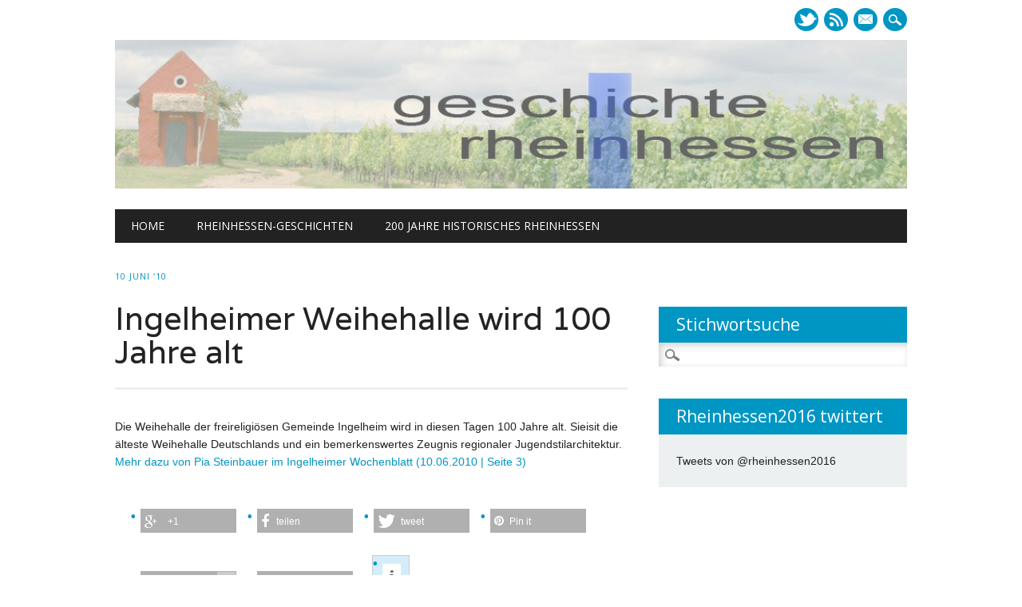

--- FILE ---
content_type: text/html; charset=UTF-8
request_url: https://www.geschichte-in-rheinhessen.de/91/
body_size: 6906
content:
<!DOCTYPE html>
<html lang="de" class="no-js">
<head>
<meta charset="UTF-8" />
<meta name="viewport" content="width=device-width, initial-scale=1" />
<title>Ingelheimer Weihehalle wird 100 Jahre alt | Geschichte in Rheinhessen</title>
<link rel="profile" href="http://gmpg.org/xfn/11" />
<link rel="pingback" href="https://www.geschichte-in-rheinhessen.de/rheinhessen/xmlrpc.php" />


	<style type="text/css">
		#fancybox-close{right:-15px;top:-15px}
		div#fancybox-content{border-color:#FFFFFF}
		div#fancybox-title{background-color:#FFFFFF}
		div#fancybox-outer{background-color:#FFFFFF}
		div#fancybox-title-inside{color:#333333}
	</style>

	<link href="https://www.geschichte-in-rheinhessen.de/rheinhessen/wp-content/plugins/shariff-sharing/dep/shariff.complete.css" rel="stylesheet">

<!-- All in One SEO Pack 2.2.7.1 by Michael Torbert of Semper Fi Web Design[150,226] -->
<meta name="keywords"  content="architektur,ingelheim,jugendstil,rheinhessen,weihehalle" />

<link rel="canonical" href="https://www.geschichte-in-rheinhessen.de/91/" />
<!-- /all in one seo pack -->
<link rel='dns-prefetch' href='//www.geschichte-in-rheinhessen.de' />
<link rel='dns-prefetch' href='//s.w.org' />
<link rel="alternate" type="application/rss+xml" title="Geschichte in Rheinhessen &raquo; Feed" href="https://www.geschichte-in-rheinhessen.de/feed/" />
<link rel="alternate" type="application/rss+xml" title="Geschichte in Rheinhessen &raquo; Kommentar-Feed" href="https://www.geschichte-in-rheinhessen.de/comments/feed/" />
		<script type="text/javascript">
			window._wpemojiSettings = {"baseUrl":"https:\/\/s.w.org\/images\/core\/emoji\/11\/72x72\/","ext":".png","svgUrl":"https:\/\/s.w.org\/images\/core\/emoji\/11\/svg\/","svgExt":".svg","source":{"concatemoji":"https:\/\/www.geschichte-in-rheinhessen.de\/rheinhessen\/wp-includes\/js\/wp-emoji-release.min.js?ver=4.9.28"}};
			!function(e,a,t){var n,r,o,i=a.createElement("canvas"),p=i.getContext&&i.getContext("2d");function s(e,t){var a=String.fromCharCode;p.clearRect(0,0,i.width,i.height),p.fillText(a.apply(this,e),0,0);e=i.toDataURL();return p.clearRect(0,0,i.width,i.height),p.fillText(a.apply(this,t),0,0),e===i.toDataURL()}function c(e){var t=a.createElement("script");t.src=e,t.defer=t.type="text/javascript",a.getElementsByTagName("head")[0].appendChild(t)}for(o=Array("flag","emoji"),t.supports={everything:!0,everythingExceptFlag:!0},r=0;r<o.length;r++)t.supports[o[r]]=function(e){if(!p||!p.fillText)return!1;switch(p.textBaseline="top",p.font="600 32px Arial",e){case"flag":return s([55356,56826,55356,56819],[55356,56826,8203,55356,56819])?!1:!s([55356,57332,56128,56423,56128,56418,56128,56421,56128,56430,56128,56423,56128,56447],[55356,57332,8203,56128,56423,8203,56128,56418,8203,56128,56421,8203,56128,56430,8203,56128,56423,8203,56128,56447]);case"emoji":return!s([55358,56760,9792,65039],[55358,56760,8203,9792,65039])}return!1}(o[r]),t.supports.everything=t.supports.everything&&t.supports[o[r]],"flag"!==o[r]&&(t.supports.everythingExceptFlag=t.supports.everythingExceptFlag&&t.supports[o[r]]);t.supports.everythingExceptFlag=t.supports.everythingExceptFlag&&!t.supports.flag,t.DOMReady=!1,t.readyCallback=function(){t.DOMReady=!0},t.supports.everything||(n=function(){t.readyCallback()},a.addEventListener?(a.addEventListener("DOMContentLoaded",n,!1),e.addEventListener("load",n,!1)):(e.attachEvent("onload",n),a.attachEvent("onreadystatechange",function(){"complete"===a.readyState&&t.readyCallback()})),(n=t.source||{}).concatemoji?c(n.concatemoji):n.wpemoji&&n.twemoji&&(c(n.twemoji),c(n.wpemoji)))}(window,document,window._wpemojiSettings);
		</script>
		<style type="text/css">
img.wp-smiley,
img.emoji {
	display: inline !important;
	border: none !important;
	box-shadow: none !important;
	height: 1em !important;
	width: 1em !important;
	margin: 0 .07em !important;
	vertical-align: -0.1em !important;
	background: none !important;
	padding: 0 !important;
}
</style>
<link rel='stylesheet' id='grid-columns-css'  href='https://www.geschichte-in-rheinhessen.de/rheinhessen/wp-content/plugins/grid-columns/css/columns.min.css?ver=20130123' type='text/css' media='all' />
<link rel='stylesheet' id='fancybox-css'  href='https://www.geschichte-in-rheinhessen.de/rheinhessen/wp-content/plugins/fancybox-for-wordpress/fancybox/fancybox.css?ver=4.9.28' type='text/css' media='all' />
<link rel='stylesheet' id='NextGEN-css'  href='https://www.geschichte-in-rheinhessen.de/rheinhessen/wp-content/plugins/nextcellent-gallery-nextgen-legacy/css/nggallery.css?ver=1.0.0' type='text/css' media='screen' />
<link rel='stylesheet' id='shutter-css'  href='https://www.geschichte-in-rheinhessen.de/rheinhessen/wp-content/plugins/nextcellent-gallery-nextgen-legacy/shutter/shutter-reloaded.css?ver=1.3.4' type='text/css' media='screen' />
<link rel='stylesheet' id='newswire_style-css'  href='https://www.geschichte-in-rheinhessen.de/rheinhessen/wp-content/themes/childtheme-the-newswire/style.css?ver=4.9.28' type='text/css' media='all' />
<script type='text/javascript' src='https://www.geschichte-in-rheinhessen.de/rheinhessen/wp-includes/js/jquery/jquery.js?ver=1.12.4'></script>
<script type='text/javascript' src='https://www.geschichte-in-rheinhessen.de/rheinhessen/wp-includes/js/jquery/jquery-migrate.min.js?ver=1.4.1'></script>
<script type='text/javascript' src='https://www.geschichte-in-rheinhessen.de/rheinhessen/wp-content/plugins/fancybox-for-wordpress/fancybox/jquery.fancybox.js?ver=1.3.8'></script>
<script type='text/javascript'>
/* <![CDATA[ */
var shutterSettings = {"msgLoading":"B I T T E \u00a0\u00a0W A R T E N","msgClose":"Klicken zum Schliessen ","imageCount":"1"};
/* ]]> */
</script>
<script type='text/javascript' src='https://www.geschichte-in-rheinhessen.de/rheinhessen/wp-content/plugins/nextcellent-gallery-nextgen-legacy/shutter/shutter-reloaded.js?ver=1.3.3'></script>
<script type='text/javascript' src='https://www.geschichte-in-rheinhessen.de/rheinhessen/wp-content/plugins/nextcellent-gallery-nextgen-legacy/js/jquery.cycle.all.min.js?ver=2.9995'></script>
<script type='text/javascript' src='https://www.geschichte-in-rheinhessen.de/rheinhessen/wp-content/plugins/nextcellent-gallery-nextgen-legacy/js/ngg.slideshow.min.js?ver=1.06'></script>
<script type='text/javascript' src='https://www.geschichte-in-rheinhessen.de/rheinhessen/wp-content/themes/the-newswire/library/js/modernizr-2.6.2.min.js?ver=2.6.2'></script>
<script type='text/javascript' src='https://www.geschichte-in-rheinhessen.de/rheinhessen/wp-includes/js/imagesloaded.min.js?ver=3.2.0'></script>
<script type='text/javascript' src='https://www.geschichte-in-rheinhessen.de/rheinhessen/wp-content/themes/the-newswire/library/js/jquery.cycle2.min.js?ver=4.9.28'></script>
<script type='text/javascript' src='https://www.geschichte-in-rheinhessen.de/rheinhessen/wp-content/themes/the-newswire/library/js/jquery.cycle2.tile.min.js?ver=4.9.28'></script>
<script type='text/javascript' src='https://www.geschichte-in-rheinhessen.de/rheinhessen/wp-content/themes/the-newswire/library/js/jquery.cycle2.shuffle.min.js?ver=4.9.28'></script>
<script type='text/javascript' src='https://www.geschichte-in-rheinhessen.de/rheinhessen/wp-content/themes/the-newswire/library/js/jquery.cycle2.scrollVert.min.js?ver=4.9.28'></script>
<script type='text/javascript' src='https://www.geschichte-in-rheinhessen.de/rheinhessen/wp-includes/js/masonry.min.js?ver=3.3.2'></script>
<script type='text/javascript' src='https://www.geschichte-in-rheinhessen.de/rheinhessen/wp-includes/js/jquery/jquery.masonry.min.js?ver=3.1.2b'></script>
<script type='text/javascript' src='https://www.geschichte-in-rheinhessen.de/rheinhessen/wp-content/themes/the-newswire/library/js/scripts.js?ver=1.0.0'></script>
<link rel='https://api.w.org/' href='https://www.geschichte-in-rheinhessen.de/wp-json/' />
<link rel="EditURI" type="application/rsd+xml" title="RSD" href="https://www.geschichte-in-rheinhessen.de/rheinhessen/xmlrpc.php?rsd" />
<link rel="wlwmanifest" type="application/wlwmanifest+xml" href="https://www.geschichte-in-rheinhessen.de/rheinhessen/wp-includes/wlwmanifest.xml" /> 
<link rel='prev' title='Die Staufer in Ingelheim' href='https://www.geschichte-in-rheinhessen.de/84/' />
<link rel='next' title='Rock und Blues made in Stadecken' href='https://www.geschichte-in-rheinhessen.de/rock-und-blues-made-in-stadecken/' />
<meta name="generator" content="WordPress 4.9.28" />
<link rel='shortlink' href='https://www.geschichte-in-rheinhessen.de/?p=91' />
<link rel="alternate" type="application/json+oembed" href="https://www.geschichte-in-rheinhessen.de/wp-json/oembed/1.0/embed?url=https%3A%2F%2Fwww.geschichte-in-rheinhessen.de%2F91%2F" />
<link rel="alternate" type="text/xml+oembed" href="https://www.geschichte-in-rheinhessen.de/wp-json/oembed/1.0/embed?url=https%3A%2F%2Fwww.geschichte-in-rheinhessen.de%2F91%2F&#038;format=xml" />

<!-- Fancybox for WordPress -->
<script type="text/javascript">
jQuery(function(){

jQuery.fn.getTitle = function() { // Copy the title of every IMG tag and add it to its parent A so that fancybox can show titles
	var arr = jQuery("a.fancybox");
	jQuery.each(arr, function() {
		var title = jQuery(this).children("img").attr("title");
		jQuery(this).attr('title',title);
	})
}

// Supported file extensions
var thumbnails = jQuery("a:has(img)").not(".nolightbox").filter( function() { return /\.(jpe?g|png|gif|bmp)$/i.test(jQuery(this).attr('href')) });

thumbnails.addClass("fancybox").attr("rel","fancybox").getTitle();
jQuery("a.fancybox").fancybox({
	'cyclic': false,
	'autoScale': true,
	'padding': 10,
	'opacity': true,
	'speedIn': 500,
	'speedOut': 500,
	'changeSpeed': 300,
	'overlayShow': true,
	'overlayOpacity': "0.3",
	'overlayColor': "#666666",
	'titleShow': true,
	'titlePosition': 'inside',
	'enableEscapeButton': true,
	'showCloseButton': true,
	'showNavArrows': true,
	'hideOnOverlayClick': true,
	'hideOnContentClick': false,
	'width': 560,
	'height': 340,
	'transitionIn': "fade",
	'transitionOut': "fade",
	'centerOnScroll': true
});


})
</script>
<!-- END Fancybox for WordPress -->
<!-- <meta name="NextGEN" version="1.9.17" /> -->
	<style id="newswire-color-settings">
		        a, a:visited, .entry-title a:hover, .post-content ol li:before, .post-content ul li:before, .colortxt { 
            color: #0096c4;
        }
        
        #search-box-wrap, #social-media a, #search-icon, nav[role=navigation] .menu > ul li a:hover, nav[role=navigation] .menu ul li.current-menu-item a, .nav ul li.current_page_item a, nav[role=navigation] .menu ul li.current_page_item a, .cat-meta-color, .colorbar, .pagination li a:hover, .pagination li.active a, #comment-nav-above a, #comment-nav-below a, #nav-above a:hover, #nav-below a:hover, #image-navigation a:hover, #sidebar .widget-title,  .commentlist .comment-reply-link, .commentlist .comment-reply-login, #respond #submit:hover {
            background-color: #0096c4;
        }
        
				
				#site-title a {
			color: #222222;
		}
				
				nav[role=navigation] div.menu {
			background-color: #222222;
		}
		    </style>
		<style id="newswire-font-settings">
				body {
			font-family: "Lucida Sans Unicode", sans-serif;
		}
			
				#site-title {
			font-family: "Varela", sans-serif;
					}
				
				#top-nav, nav[role=navigation] .menu > ul li a, nav[role=navigation] .menu > #menu-icon, .cat-meta-color, #sidebar .widget-title , footer[role=contentinfo], .commentlist .comment-reply-link, .commentlist .comment-reply-login, .comment-meta, #respond #submit {
			font-family: "Open Sans", sans-serif;
		}
				
				.entry-title, .page-header, .heading-latest, #comments-title, .commentlist .vcard, #reply-title, #respond label, .slides .slide-noimg, .slide-title {
			font-family: "Varela", sans-serif;
					}
			</style>
	</head>

<body class="post-template-default single single-post postid-91 single-format-standard">

<div id="wrapper">

    <div id="search-box-wrap">
        <div id="search-box">
           <div id="close-x">x</div>
           <form role="search" method="get" id="searchform" class="searchform" action="https://www.geschichte-in-rheinhessen.de/">
				<div>
					<label class="screen-reader-text" for="s">Suche nach:</label>
					<input type="text" value="" name="s" id="s" />
					<input type="submit" id="searchsubmit" value="Suchen" />
				</div>
			</form>        </div>
    </div>
    
    <div id="container">
        
    
        <header id="branding" role="banner">
        
          <div id="top-head" >



          
           <div id="top-nav" class="clearfix">
                <div class="cur-date">19 Jan ’26</div>
                            </div>



          
            <div id="social-media">
            
                                
                                <a href="https://www.twitter.com/rheinhessen2016" class="social-tw" title="https://www.twitter.com/rheinhessen2016">Twitter</a>
                                
                                
                                
                                
                                
                                
                                
                                
                                
                                
                                <a href="http://www.geschichte-in-rheinhessen.de/feed/" class="social-rs" title="http://www.geschichte-in-rheinhessen.de/feed/">RSS</a>
                                
                                <a href="mailto:info@kontor07.de" class="social-em" title="mailto:info@kontor07.de">E-mail</a>
                                
                <div id="search-icon"></div>
    
            </div>
            
          </div>
        
          <div id="inner-header" class="clearfix">

<img src="https://www.geschichte-in-rheinhessen.de/rheinhessen/wp-content/uploads/2013/04/cropped-header-gir-0413.jpg" alt="" border="0" width="100%" height=""> 
          
            <div id="site-heading">

 


              <!--                     <div id="site-title"><a href="https://www.geschichte-in-rheinhessen.de/" title="Geschichte in Rheinhessen" rel="home">Geschichte in Rheinhessen</a></div>
                 -->
            </div>
            



            
          <div id="newswire-banner">
          	
<!-- Add 468x60 Banner Code Below This Comment -->

          </div>   



    
          <!--   <div class="clearfix"></div> -->
          </div>
          
            <nav id="access" role="navigation">
                <h1 class="assistive-text section-heading">Main menu</h1>
                <div class="skip-link screen-reader-text"><a href="#content" title="Skip to content">Skip to content</a></div>
    
                <div class="menu"><ul id="menu-hauptnav-gir" class="menu"><li id="menu-item-648" class="menu-item menu-item-type-custom menu-item-object-custom menu-item-home menu-item-648"><a href="https://www.geschichte-in-rheinhessen.de">Home</a></li>
<li id="menu-item-715" class="menu-item menu-item-type-custom menu-item-object-custom menu-item-715"><a href="http://www.geschichte-in-rheinhessen.de/kalender">Rheinhessen-Geschichten</a></li>
<li id="menu-item-780" class="menu-item menu-item-type-custom menu-item-object-custom menu-item-780"><a href="https://kontor07.de/rheinhessen2016/">200 Jahre historisches Rheinhessen</a></li>
</ul></div>    
            </nav><!-- #access -->
    
        </header><!-- #branding -->

    <div id="content" class="clearfix">
        
        <div id="main" class="col620 clearfix" role="main">

			
				<article id="post-91" class="post-91 post type-post status-publish format-standard hentry category-rheinhessen-geschichte tag-architektur tag-ingelheim tag-jugendstil tag-rheinhessen tag-weihehalle">
	<header class="entry-header">
    <div class="entry-meta">
			<span class="sep">Posted on </span><a href="https://www.geschichte-in-rheinhessen.de/91/" title="17:14" rel="bookmark"><time class="entry-date" datetime="2010-06-10T17:14:34+00:00">10 Juni ’10</time></a><span class="byline"> <span class="sep"> by </span> <span class="author vcard"><a class="url fn n" href="https://www.geschichte-in-rheinhessen.de/author/admin/" title="View all posts by admin" rel="author">admin</a></span></span>		</div><!-- .entry-meta -->
		<h1 class="entry-title">Ingelheimer Weihehalle wird 100 Jahre alt</h1>

		
	</header><!-- .entry-header -->

	<div class="entry-content post-content">
		<p>Die Weihehalle der freireligiösen Gemeinde Ingelheim wird in diesen Tagen 100 Jahre alt. Sieisit die älteste Weihehalle Deutschlands und ein bemerkenswertes Zeugnis regionaler Jugendstilarchitektur.<br />
<a href="http://epaper.media-guides.de/data/5/19/2475/3213/2310_1_Ingelheim.pdf" target="_blank">Mehr dazu von Pia Steinbauer im Ingelheimer Wochenblatt (10.06.2010 | Seite 3)</a></p>
<div class="shariff" data-title="Ingelheimer Weihehalle wird 100 Jahre alt" data-info-url="http://ct.de/-2467514" data-backend-url="https://www.geschichte-in-rheinhessen.de/rheinhessen/wp-content/plugins/shariff-sharing/backend/index.php" data-temp="/tmp" data-ttl="40" data-service="gftpx" data-services='["googleplus","facebook","twitter","pinterest","xing","mail","info"]' data-image="" data-url="https://www.geschichte-in-rheinhessen.de/91/" data-lang="de" data-theme="grey" data-orientation="horizontal"></div>			</div><!-- .entry-content -->
	
	                 <span class="cat-meta-color">
				<a href="https://www.geschichte-in-rheinhessen.de/category/rheinhessen-geschichte/" rel="tag">Rheinhessen + Geschichte</a>			</span>
			
		
		<div class="colorbar"></div>
   
    <footer class="entry-meta">
    <span class="tag-meta">Tagged <a href="https://www.geschichte-in-rheinhessen.de/tag/architektur/" rel="tag">Architektur</a>, <a href="https://www.geschichte-in-rheinhessen.de/tag/ingelheim/" rel="tag">Ingelheim</a>, <a href="https://www.geschichte-in-rheinhessen.de/tag/jugendstil/" rel="tag">Jugendstil</a>, <a href="https://www.geschichte-in-rheinhessen.de/tag/rheinhessen/" rel="tag">Rheinhessen</a>, <a href="https://www.geschichte-in-rheinhessen.de/tag/weihehalle/" rel="tag">Weihehalle</a></span>        </footer><!-- .entry-meta -->
         
	
</article><!-- #post-91 -->

					<nav id="nav-below">
		<h1 class="assistive-text section-heading">Post navigation</h1>

	
		<div class="nav-previous"><a href="https://www.geschichte-in-rheinhessen.de/84/" rel="prev"><span class="meta-nav">&larr; Previous</span></a></div>		<div class="nav-next"><a href="https://www.geschichte-in-rheinhessen.de/rock-und-blues-made-in-stadecken/" rel="next"><span class="meta-nav">Next &rarr;</span></a></div>
	
	</nav><!-- #nav-below -->
	
				
			
        </div> <!-- end #main -->

        		<div id="sidebar" class="widget-area col300" role="complementary">
        
        	<div id="banner-sidebar">
                
<!-- Add Banner Code Below This Comment (max. 300px wide) -->
            </div>

			<aside id="search-3" class="widget widget_search"><div class="widget-title">Stichwortsuche</div><form role="search" method="get" id="searchform" class="searchform" action="https://www.geschichte-in-rheinhessen.de/">
				<div>
					<label class="screen-reader-text" for="s">Suche nach:</label>
					<input type="text" value="" name="s" id="s" />
					<input type="submit" id="searchsubmit" value="Suchen" />
				</div>
			</form></aside><aside id="text-8" class="widget widget_text"><div class="widget-title">Rheinhessen2016 twittert</div>			<div class="textwidget">            <a class="twitter-timeline"  href="https://twitter.com/rheinhessen2016" data-widget-id="535821589028552704">Tweets von @rheinhessen2016 </a>
            <script>!function(d,s,id){var js,fjs=d.getElementsByTagName(s)[0],p=/^http:/.test(d.location)?'http':'https';if(!d.getElementById(id)){js=d.createElement(s);js.id=id;js.src=p+"://platform.twitter.com/widgets.js";fjs.parentNode.insertBefore(js,fjs);}}(document,"script","twitter-wjs");</script>
          </div>
		</aside>		</div><!-- #sidebar .widget-area -->

    </div> <!-- end #content -->
        
	</div><!-- #container -->

	<div class="push"></div>

</div><!-- #wrapper -->

<footer id="colophon" role="contentinfo">
		<div id="site-generator">

<!-- 

<div class="column-grid column-grid-4"><div class="column column-span-1 column-push-0 column-first"><h3>Lesenswert</h3>
<p><a href="http://paper.li/rheinhessen2016/1363104881">Extra-Post<br />Neues aus Rheinhessen</a></p>
</div>

<div class="column column-span-1 column-push-0"><h3>Projekte</h3>
<p><a href="http://www.geschichte-in-rheinhessen.de/kalender">Kalendergeschichten</a><br />
<a href="http://www.geschichte-in-rheinhessen.de/lesungen/">Lesungen</a></p>
</div>

<div class="column column-span-1 column-push-0"><h3>Besuchen Sie auch</h3>
<p><a href="http://www.kontor07.de">Websites für Sie...<br />by kontor07</a></p>
</div>

<div class="column column-span-1 column-push-0 column-last"></div></div>

 -->


<p style="text-align:center;">----------------- Geschichte in Rheinhessen - von Pia Steinbauer -----------------</p>


			 

            
		</div>
	</footer><!-- #colophon -->

<script src="https://www.geschichte-in-rheinhessen.de/rheinhessen/wp-content/plugins/shariff-sharing/dep/shariff.complete.js"></script>
<script type='text/javascript' src='https://www.geschichte-in-rheinhessen.de/rheinhessen/wp-includes/js/wp-embed.min.js?ver=4.9.28'></script>


<!-- Shortcodes Ultimate custom CSS - begin -->
<style type='text/css'>


.su-row {
		border: 1px solid #000000;
		padding:10px;
}
</style>
<!-- Shortcodes Ultimate custom CSS - end -->



</body>
</html>

--- FILE ---
content_type: text/css
request_url: https://www.geschichte-in-rheinhessen.de/rheinhessen/wp-content/themes/childtheme-the-newswire/style.css?ver=4.9.28
body_size: 985
content:
@charset "UTF-8";

/**
 * Theme Name:     childtheme-gir
 * Theme URI:      http://www.geschichte-in-rheinhessen.de
 * Description:    Child theme fuer the-newswire in WordPress.
 * Author:         Pia Steinbauer
 * Author URI:     http://www.kontor07.de/
 * Template:       the-newswire
 * Version:        0.1.0
 */

@import url('../the-newswire/style.css');




/* abstand zwischen beitrag und nav nach ausblend slider */
.heading-latest {margin-top:40px;}
#banner-sidebar {margin-top:40px;}


/* datum + autor + header start ausblenden */
.sep{display:none;}
.byline{display:none;}
.heading-latest{display:none;}
#top-nav{display:none;}
#site-heading{display:none;}

#social-media{float:right;}


#inner-header{margin-top:20px; weight:100%;}




/* Footer colum grid plugin*/

.column-grid h3 {font-size:1.5em;font-weight:300;}

.column-grid a {font-size:1.2em;}
.column-grid a:hover {font-size:1.2em;}
   
/* link style resets */
a { 
	margin: 0; 
	padding: 0; 
	font-size: 100%; 
	text-decoration:none;
	background: transparent; 
}

a:hover,
a:active { 
	outline: none; 
}

